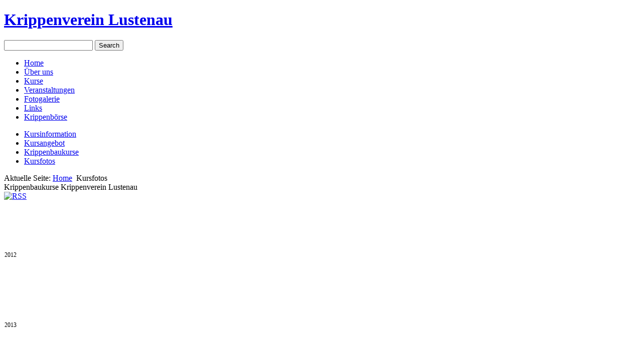

--- FILE ---
content_type: text/html; charset=utf-8
request_url: http://www.krippe-lustenau.at/index.php/kurse/kursfotos
body_size: 3466
content:
<!DOCTYPE html>
<html dir="ltr" lang="de-de">
<head>
      <base href="http://www.krippe-lustenau.at/index.php/kurse/kursfotos" />
  <meta http-equiv="content-type" content="text/html; charset=utf-8" />
  <meta name="keywords" content="Krippenverien, Krippenverein, Lustenau" />
  <meta name="description" content="Krippenverein Lustenau" />
  <meta name="generator" content="Joomla! - Open Source Content Management" />
  <title>Krippenverein Lustenau - Kursfotos - Krippenbaukurse</title>
  <link rel="stylesheet" href="/components/com_phocagallery/assets/phocagallery.css" type="text/css" />
  <link rel="stylesheet" href="/media/system/css/modal.css" type="text/css" />
  <link rel="stylesheet" href="/components/com_phocagallery/assets/js/boxplus/css/boxplus.css" type="text/css" />
  <link rel="stylesheet" href="/components/com_phocagallery/assets/js/boxplus/css/boxplus.lightsquare.css" type="text/css" title="boxplus-lightsquare" />
  <script src="/media/system/js/mootools-core.js" type="text/javascript"></script>
  <script src="/media/system/js/core.js" type="text/javascript"></script>
  <script src="/media/system/js/modal.js" type="text/javascript"></script>
  <script src="/components/com_phocagallery/assets/js/boxplus/boxplus.js" type="text/javascript"></script>
  <script src="/components/com_phocagallery/assets/js/boxplus/boxplus.lang.js?lang=de-DE" type="text/javascript"></script>
  <script src="/media/system/js/mootools-more.js" type="text/javascript"></script>
  <script type="text/javascript">

		window.addEvent('domready', function() {

			SqueezeBox.initialize({});
			SqueezeBox.assign($$('a.pg-modal-button'), {
				parse: 'rel'
			});
		});window.addEvent("domready", function () {new boxplus($$("a.phocagallerycboxplus"),{"theme":"lightsquare","autocenter":1,"autofit":1,"slideshow":0,"loop":0,"captions":"bottom","thumbs":"inside","width":680,"height":560,"duration":250,"transition":"linear","contextmenu":1, phocamethod:1});new boxplus($$("a.phocagallerycboxplusi"),{"theme":"lightsquare","autocenter":1,"autofit":1,"slideshow":0,"loop":0,"captions":"bottom","thumbs":"hide","width":680,"height":560,"duration":250,"transition":"linear","contextmenu":1, phocamethod:1});new boxplus($$("a.phocagallerycboxpluso"),{"theme":"lightsquare","autocenter":1,"autofit": false,"slideshow": false,"loop":false,"captions":"none","thumbs":"hide","width":680,"height":560,"duration":0,"transition":"linear","contextmenu":false, phocamethod:2});});
  </script>
  <!--[if lt IE 8 ]>
<link rel="stylesheet" href="/components/com_phocagallery/assets/phocagalleryieall.css" type="text/css" />
<![endif]-->
  <style type="text/css">
 #phocagallery .pg-name {color: #000000 ;}
 .phocagallery-box-file {background: transparent ; border:1px solid transparent;margin: 0px;padding: 0px; }
 .phocagallery-box-file-first { background: transparent; }
 .phocagallery-box-file:hover, .phocagallery-box-file.hover {border:1px solid transparent ; background: #ffcc66 ;}
.bgPhocaClass{
			background:#666666;
			filter:alpha(opacity=70);
			opacity: 0.7;
			-moz-opacity:0.7;
			z-index:1000;
			}
			.fgPhocaClass{
			background:#f6f6f6;
			filter:alpha(opacity=100);
			opacity: 1;
			-moz-opacity:1;
			z-index:1000;
			}
			.fontPhocaClass{
			color:#000000;
			z-index:1001;
			}
			.capfontPhocaClass, .capfontclosePhocaClass{
			color:#ffffff;
			font-weight:bold;
			z-index:1001;
			} </style>
<!--[if lt IE 8]>
<style type="text/css">
 .phocagallery-box-file-first { background: transparent; }
 </style>
<![endif]-->
  <!--[if lt IE 7]>
<style type="text/css">
.phocagallery-box-file{
 background-color: expression(isNaN(this.js)?(this.js=1, this.onmouseover=new Function("this.className+=' hover';"), 
this.onmouseout=new Function("this.className=this.className.replace(' hover','');")):false););
}
 </style>
<![endif]-->
  <style type="text/css"> 
 #sbox-window {background-color:#6b6b6b;padding:2px} 
 #sbox-overlay {background-color:#000000;} 
 </style>
  <!--[if lt IE 9]><link rel="stylesheet" href="/components/com_phocagallery/assets/js/boxplus/css/boxplus.ie8.css" type="text/css" /><![endif]-->
  <!--[if lt IE 8]><link rel="stylesheet" href="/components/com_phocagallery/assets/js/boxplus/css/boxplus.ie7.css" type="text/css" /><![endif]-->

    <link rel="stylesheet" href="/templates/system/css/system.css" />
    <link rel="stylesheet" href="/templates/system/css/general.css" />

    <!-- Created by Artisteer v4.0.0.58475 -->
    
    
    <meta name="viewport" content="initial-scale = 1.0, maximum-scale = 1.0, user-scalable = no, width = device-width">

    <!--[if lt IE 9]><script src="http://html5shiv.googlecode.com/svn/trunk/html5.js"></script><![endif]-->
    <link rel="stylesheet" href="/templates/kriplu/css/template.css" media="screen">
    <!--[if lte IE 7]><link rel="stylesheet" href="/templates/kriplu/css/template.ie7.css" media="screen" /><![endif]-->
    <link rel="stylesheet" href="/templates/kriplu/css/template.responsive.css" media="all">


    <script>if ('undefined' != typeof jQuery) document._artxJQueryBackup = jQuery;</script>
    <script src="/templates/kriplu/jquery.js"></script>
    <script>jQuery.noConflict();</script>

    <script src="/templates/kriplu/script.js"></script>
    <script>if (document._artxJQueryBackup) jQuery = document._artxJQueryBackup;</script>
    <script src="/templates/kriplu/script.responsive.js"></script>
</head>
<body>

<div id="art-main">
<header class="art-header clearfix">

    <div class="art-shapes">
<h1 class="art-headline" data-left="30.85%">
    <a href="/">Krippenverein Lustenau</a>
</h1>

<div class="art-object1455983246" data-left="0%"></div>

            </div>
<div class="art-textblock art-object227400126" data-left="98.72%">
    <form class="art-search" name="Search" action="/index.php/component/search/">
    <input type="text" value="" name="searchword">
    <input type="submit" value="Search" name="search" class="art-search-button">
</form>
</div>
                        
                    
</header>
<nav class="art-nav clearfix">
    <div class="art-nav-inner">
    
<ul class="art-hmenu"><li class="item-101 parent"><a href="/index.php/home">Home</a></li><li class="item-102 parent"><a href="/index.php/ueberuns">Über uns</a></li><li class="item-107 active parent"><a class=" active" href="/">Kurse</a></li><li class="item-110 parent"><a href="/index.php/veranstaltungen">Veranstaltungen</a></li><li class="item-135"><a href="/index.php/fotogalerie">Fotogalerie</a></li><li class="item-112 parent"><a href="/index.php/links">Links</a></li><li class="item-180"><a href="/index.php/krippenboerse">Krippenbörse</a></li></ul> 
        </div>
    </nav>
<div class="art-sheet clearfix">
            <div class="art-layout-wrapper clearfix">
                <div class="art-content-layout">
                    <div class="art-content-layout-row">
                        <div class="art-layout-cell art-sidebar1 clearfix">
<div class="art-vmenublock clearfix"><div class="art-vmenublockcontent"><ul class="art-vmenu"><li class="item-170"><a href="/index.php/kurse/kursinformation">Kursinformation</a></li><li class="item-108"><a href="/index.php/kurse/kursangebot">Kursangebot</a></li><li class="item-167"><a href="/index.php/kurse/krippenbaukurse">Krippenbaukurse</a></li><li class="item-130 current active"><a class=" active" href="/index.php/kurse/kursfotos">Kursfotos</a></li></ul></div></div>



                        </div>

                        <div class="art-layout-cell art-content clearfix">
<article class="art-post"><div class="art-postcontent clearfix">
<div class="breadcrumbs">
<span class="showHere">Aktuelle Seite: </span><a href="/" class="pathway">Home</a> <img src="/media/system/images/arrow.png" alt=""  /> <span>Kursfotos</span></div>
</div></article><article class="art-post art-messages"><div class="art-postcontent clearfix">
<div id="system-message-container">
</div></div></article><article class="art-post"><div class="art-postcontent clearfix"><div id="phocagallery" class="pg-category-view">
<div class="pg-category-view-desc">Krippenbaukurse Krippenverein Lustenau</div>
<div id="pg-icons"><a href="/index.php/kurse/kursfotos/category/1-krippenbaukurse?format=feed" title="RSS"><img src="/components/com_phocagallery/assets/images/icon-feed.png" alt="RSS"  /></a></div><div style="clear:both"></div>

<div class="phocagallery-box-file pg-box-subfolder" style="height:138px; width:120px;">
<div class="phocagallery-box-file-first" style="height:100px;width:100px;margin:auto;">
<div class="phocagallery-box-file-second">
<div class="phocagallery-box-file-third">
<a class="" href="/index.php/kurse/kursfotos/category/25-2012" ><img src="/images/phocagallery/krippenbaukurse/thumbs/phoca_thumb_m_Allgemein_DSC10443.JPG" alt="" class="pg-cat-image" /></a>
</div></div></div>
<div class="pg-name" style="font-size:12px">2012</div></div>

<div class="phocagallery-box-file pg-box-subfolder" style="height:138px; width:120px;">
<div class="phocagallery-box-file-first" style="height:100px;width:100px;margin:auto;">
<div class="phocagallery-box-file-second">
<div class="phocagallery-box-file-third">
<a class="" href="/index.php/kurse/kursfotos/category/26-2013" ><img src="/images/phocagallery/krippenbaukurse/thumbs/phoca_thumb_m_Allgemein_DSC10443.JPG" alt="" class="pg-cat-image" /></a>
</div></div></div>
<div class="pg-name" style="font-size:12px">2013</div></div>

<div class="phocagallery-box-file pg-box-subfolder" style="height:138px; width:120px;">
<div class="phocagallery-box-file-first" style="height:100px;width:100px;margin:auto;">
<div class="phocagallery-box-file-second">
<div class="phocagallery-box-file-third">
<a class="" href="/index.php/kurse/kursfotos/category/40-2014" ><img src="/images/phocagallery/krippenbaukurse/thumbs/phoca_thumb_m_Allgemein_DSC10443.JPG" alt="" class="pg-cat-image" /></a>
</div></div></div>
<div class="pg-name" style="font-size:12px">2014</div></div>

<div class="phocagallery-box-file pg-box-subfolder" style="height:138px; width:120px;">
<div class="phocagallery-box-file-first" style="height:100px;width:100px;margin:auto;">
<div class="phocagallery-box-file-second">
<div class="phocagallery-box-file-third">
<a class="" href="/index.php/kurse/kursfotos/category/53-2015" ><img src="/images/phocagallery/krippenbaukurse/thumbs/phoca_thumb_m_Allgemein_DSC10443.JPG" alt="" class="pg-cat-image" /></a>
</div></div></div>
<div class="pg-name" style="font-size:12px">2015</div></div>

<div class="phocagallery-box-file pg-box-subfolder" style="height:138px; width:120px;">
<div class="phocagallery-box-file-first" style="height:100px;width:100px;margin:auto;">
<div class="phocagallery-box-file-second">
<div class="phocagallery-box-file-third">
<a class="" href="/index.php/kurse/kursfotos/category/63-2016" ><img src="/images/phocagallery/krippenbaukurse/thumbs/phoca_thumb_m_Allgemein_DSC10443.JPG" alt="" class="pg-cat-image" /></a>
</div></div></div>
<div class="pg-name" style="font-size:12px">2016</div></div>

<div class="phocagallery-box-file pg-box-subfolder" style="height:138px; width:120px;">
<div class="phocagallery-box-file-first" style="height:100px;width:100px;margin:auto;">
<div class="phocagallery-box-file-second">
<div class="phocagallery-box-file-third">
<a class="" href="/index.php/kurse/kursfotos/category/71-2017" ><img src="/images/phocagallery/krippenbaukurse/thumbs/phoca_thumb_m_Allgemein_DSC10443.JPG" alt="" class="pg-cat-image" /></a>
</div></div></div>
<div class="pg-name" style="font-size:12px">2017</div></div>

<div class="phocagallery-box-file pg-box-subfolder" style="height:138px; width:120px;">
<div class="phocagallery-box-file-first" style="height:100px;width:100px;margin:auto;">
<div class="phocagallery-box-file-second">
<div class="phocagallery-box-file-third">
<a class="" href="/index.php/kurse/kursfotos/category/79-2018" ><img src="/images/phocagallery/krippenbaukurse/thumbs/phoca_thumb_m_Allgemein_DSC10443.JPG" alt="" class="pg-cat-image" /></a>
</div></div></div>
<div class="pg-name" style="font-size:12px">2018</div></div>

<div class="phocagallery-box-file pg-box-subfolder" style="height:138px; width:120px;">
<div class="phocagallery-box-file-first" style="height:100px;width:100px;margin:auto;">
<div class="phocagallery-box-file-second">
<div class="phocagallery-box-file-third">
<a class="" href="/index.php/kurse/kursfotos/category/87-2019" ><img src="/images/phocagallery/krippenbaukurse/thumbs/phoca_thumb_m_Allgemein_DSC10443.JPG" alt="" class="pg-cat-image" /></a>
</div></div></div>
<div class="pg-name" style="font-size:12px">2019</div></div>

<div class="phocagallery-box-file pg-box-subfolder" style="height:138px; width:120px;">
<div class="phocagallery-box-file-first" style="height:100px;width:100px;margin:auto;">
<div class="phocagallery-box-file-second">
<div class="phocagallery-box-file-third">
<a class="" href="/index.php/kurse/kursfotos/category/98-2020" ><img src="/images/phocagallery/krippenbaukurse/thumbs/phoca_thumb_m_Allgemein_DSC10443.JPG" alt="" class="pg-cat-image" /></a>
</div></div></div>
<div class="pg-name" style="font-size:12px">2020</div></div>

<div class="phocagallery-box-file pg-box-subfolder" style="height:138px; width:120px;">
<div class="phocagallery-box-file-first" style="height:100px;width:100px;margin:auto;">
<div class="phocagallery-box-file-second">
<div class="phocagallery-box-file-third">
<a class="" href="/index.php/kurse/kursfotos/category/99-2021" ><img src="/images/phocagallery/krippenbaukurse/thumbs/phoca_thumb_m_Allgemein_DSC10443.JPG" alt="" class="pg-cat-image" /></a>
</div></div></div>
<div class="pg-name" style="font-size:12px">2021</div></div>

<div class="phocagallery-box-file pg-box-subfolder" style="height:138px; width:120px;">
<div class="phocagallery-box-file-first" style="height:100px;width:100px;margin:auto;">
<div class="phocagallery-box-file-second">
<div class="phocagallery-box-file-third">
<a class="" href="/index.php/kurse/kursfotos/category/106-2022" ><img src="/images/phocagallery/krippenbaukurse/thumbs/phoca_thumb_m_Allgemein_DSC10443.JPG" alt="" class="pg-cat-image" /></a>
</div></div></div>
<div class="pg-name" style="font-size:12px">2022</div></div>

<div class="phocagallery-box-file pg-box-subfolder" style="height:138px; width:120px;">
<div class="phocagallery-box-file-first" style="height:100px;width:100px;margin:auto;">
<div class="phocagallery-box-file-second">
<div class="phocagallery-box-file-third">
<a class="" href="/index.php/kurse/kursfotos/category/116-2023" ><img src="/images/phocagallery/krippenbaukurse/thumbs/phoca_thumb_m_Allgemein_DSC10443.JPG" alt="" class="pg-cat-image" /></a>
</div></div></div>
<div class="pg-name" style="font-size:12px">2023</div></div><div style="clear:both"></div><div>&nbsp;</div><form action="http://www.krippe-lustenau.at/index.php/kurse/kursfotos" method="post" name="adminForm">
<div class="pg-center"><div class="pagination"><div class="pg-inline">Reihenfolge&nbsp;<select id="imgordering" name="imgordering" class="inputbox" size="1" onchange="this.form.submit()">
	<option value="1" selected="selected">Sortierung aufsteigend</option>
	<option value="2">Sortierung absteigend</option>
	<option value="3">Titel aufsteigend</option>
	<option value="4">Titel absteigend</option>
	<option value="5">Datum aufsteigend</option>
	<option value="6">Datum absteigend</option>
	<option value="11">Anzahl aufsteigend</option>
	<option value="12">Anzahl absteigend</option>
	<option value="13">Durchschnitt aufsteigend</option>
	<option value="14">Durchschnitt absteigend</option>
	<option value="15">Zugriffe aufsteigend</option>
	<option value="16">Zugriffe absteigend</option>
</select>
</div><div class="pg-inline">Nummer anzeigen&nbsp;<select id="limit" name="limit" class="inputbox" size="1" onchange="this.form.submit()">
	<option value="5">5</option>
	<option value="10">10</option>
	<option value="15">15</option>
	<option value="20" selected="selected">20</option>
	<option value="50">50</option>
	<option value="0">Alle</option>
</select>
</div><div style="margin:0 10px 0 10px;display:inline;" class="sectiontablefooter" id="pg-pagination" ></div><div style="margin:0 10px 0 10px;display:inline;" class="pagecounter"></div></div></div>
<input type="hidden" name="controller" value="category" /><input type="hidden" name="82ff505bb1477f7a880ca16dc80305e6" value="1" /></form></div>
<div>&nbsp;</div><div style="text-align: center; color: rgb(211, 211, 211);">Powered by <a href="http://www.phoca.cz" style="text-decoration: none;" target="_blank" title="Phoca.cz">Phoca</a> <a href="http://www.phoca.cz/phocagallery" style="text-decoration: none;" target="_blank" title="Phoca Gallery">Gallery</a></div></div></article>


                        </div>
                    </div>
                </div>
            </div>


    </div>
<footer class="art-footer clearfix">
  <div class="art-footer-inner"><p class="art-page-footer">
        <span id="art-footnote-links"><a href="http://www.artisteer.com/?p=joomla_templates" target="_blank">Joomla template</a> created with Artisteer by <a href="/www.godigital.at" target="_blank">godigital</a>.</span>
        <span id="art-licence-links">Images by Flickr/Fo@d,,416style,alisdair</span>
    </p>
  </div>
</footer>

</div>



</body>
</html>